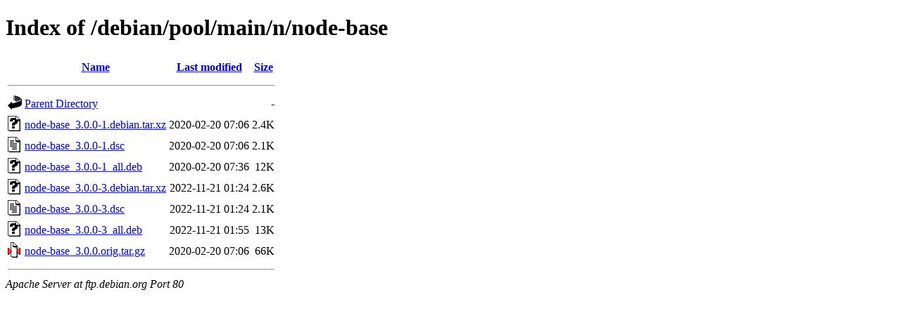

--- FILE ---
content_type: text/html;charset=UTF-8
request_url: http://ftp.ro.debian.org/debian/pool/main/n/node-base/
body_size: 608
content:
<!DOCTYPE HTML PUBLIC "-//W3C//DTD HTML 4.01//EN" "http://www.w3.org/TR/html4/strict.dtd">
<html>
 <head>
  <title>Index of /debian/pool/main/n/node-base</title>
 </head>
 <body>
<h1>Index of /debian/pool/main/n/node-base</h1>
  <table>
   <tr><th valign="top"><img src="/icons/blank.gif" alt="[ICO]"></th><th><a href="?C=N;O=D">Name</a></th><th><a href="?C=M;O=A">Last modified</a></th><th><a href="?C=S;O=A">Size</a></th></tr>
   <tr><th colspan="4"><hr></th></tr>
<tr><td valign="top"><img src="/icons/back.gif" alt="[PARENTDIR]"></td><td><a href="/debian/pool/main/n/">Parent Directory</a></td><td>&nbsp;</td><td align="right">  - </td></tr>
<tr><td valign="top"><img src="/icons/unknown.gif" alt="[   ]"></td><td><a href="node-base_3.0.0-1.debian.tar.xz">node-base_3.0.0-1.debian.tar.xz</a></td><td align="right">2020-02-20 07:06  </td><td align="right">2.4K</td></tr>
<tr><td valign="top"><img src="/icons/text.gif" alt="[TXT]"></td><td><a href="node-base_3.0.0-1.dsc">node-base_3.0.0-1.dsc</a></td><td align="right">2020-02-20 07:06  </td><td align="right">2.1K</td></tr>
<tr><td valign="top"><img src="/icons/unknown.gif" alt="[   ]"></td><td><a href="node-base_3.0.0-1_all.deb">node-base_3.0.0-1_all.deb</a></td><td align="right">2020-02-20 07:36  </td><td align="right"> 12K</td></tr>
<tr><td valign="top"><img src="/icons/unknown.gif" alt="[   ]"></td><td><a href="node-base_3.0.0-3.debian.tar.xz">node-base_3.0.0-3.debian.tar.xz</a></td><td align="right">2022-11-21 01:24  </td><td align="right">2.6K</td></tr>
<tr><td valign="top"><img src="/icons/text.gif" alt="[TXT]"></td><td><a href="node-base_3.0.0-3.dsc">node-base_3.0.0-3.dsc</a></td><td align="right">2022-11-21 01:24  </td><td align="right">2.1K</td></tr>
<tr><td valign="top"><img src="/icons/unknown.gif" alt="[   ]"></td><td><a href="node-base_3.0.0-3_all.deb">node-base_3.0.0-3_all.deb</a></td><td align="right">2022-11-21 01:55  </td><td align="right"> 13K</td></tr>
<tr><td valign="top"><img src="/icons/compressed.gif" alt="[   ]"></td><td><a href="node-base_3.0.0.orig.tar.gz">node-base_3.0.0.orig.tar.gz</a></td><td align="right">2020-02-20 07:06  </td><td align="right"> 66K</td></tr>
   <tr><th colspan="4"><hr></th></tr>
</table>
<address>Apache Server at ftp.debian.org Port 80</address>
</body></html>
